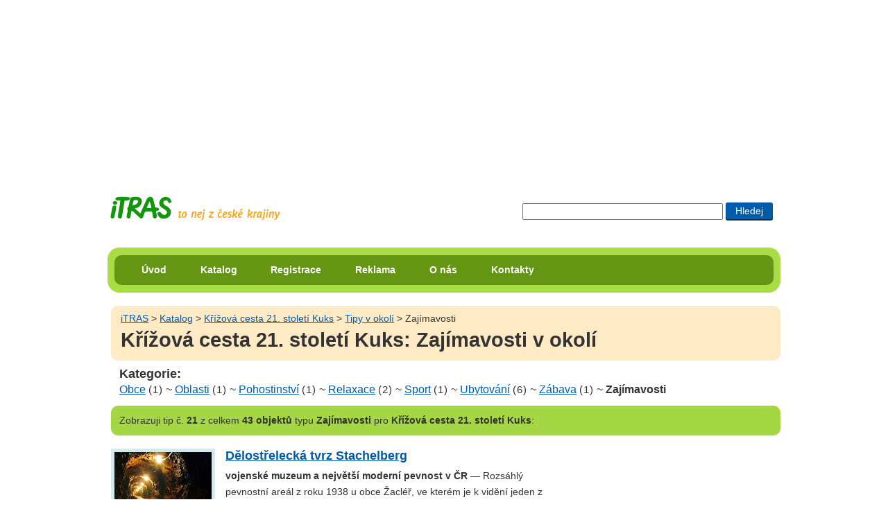

--- FILE ---
content_type: text/html; charset=UTF-8
request_url: https://itras.cz/krizova-cesta-21-stoleti-kuks/tipy/zajimavosti/3/
body_size: 13313
content:
<!DOCTYPE HTML PUBLIC "-//W3C//DTD HTML 4.01//EN" "http://www.w3.org/TR/html4/strict.dtd">
<html lang="cs">
<head><title>Tipy v okolí typu zajímavosti  pro Křížová cesta 21. století Kuks</title>
<meta http-equiv="Content-Type" content="text/html; charset=UTF-8">
<meta name="Robots" content="index,follow">
<meta http-equiv="Content-Style-Type" content="text/css">
<meta http-equiv="Content-Script-Type" content="text/javascript">
<link rel="shortcut icon" href="/favicon.ico">
<meta http-equiv="imagetoolbar" content="no">
<meta name="description" content="Výpis objektů v okolí pro Křížová cesta 21. století Kuks">
<link rel="stylesheet" type="text/css" href="/styly/hlavni.css?v=1766466027" media="screen,projection">
<link rel="stylesheet" href="/styly/tisk.css" type="text/css" media="print">
<!--[if lt IE 7]><style type="text/css" media="screen">@import url("/styly/ie.css");</style><![endif]-->
<!--[if IE 7]><style type="text/css" media="screen">@import url("/styly/ie7.css");</style><![endif]-->
<link rel="stylesheet" type="text/css" href="https://fonts.googleapis.com/css?family=Roboto+Condensed:400,700" media="screen,projection">
<script src="/js/rounded-corners.js" type="text/javascript"></script></head>
<body class="bdkatalog">
<div id="dvstranka">
<div id="dvRekl" style="max-height:250px;"><!-- id="dvRekl" style="max-height:250px;"--><script type="text/javascript"><!--
google_ad_client = "ca-pub-8203693586441153";  /* banner na miste reklamy volnenohy a itinerare */
    google_ad_slot = "9386789428";
    google_ad_width = 970;
    google_ad_height = 250;
//--></script>
<script type="text/javascript" src="https://pagead2.googlesyndication.com/pagead/show_ads.js"></script>
</div>
    <div id="dvIti">
       
    <H2 class="h2logo"><a id="hlogo" href="/" title="přejít na úvodní stranu portálu iTRAS"><span>iTRAS - Váš spolehlivý průvodce na cestách</span></a></H2>



<form id="cse-search-box"  action="/vyhledavani">
<div>
<input type="text" title="Zadej slovo či slova pro vyhledání"  maxlength="120" class="txhledat" name="dotaz">
<input type="submit" title="Hledat zadaná slova" class="bthledat" value="Hledej">
</div>
</form>
  <br class="vm">
</div><!--id="dvIti" -->	
<div id="dvmenu" class="rounded rc-method-border rc-compact rc-radius-17"><div id="dvulmenu" class="rounded rc-radius-10"><ul id="ulmenu"><li><a href="/" title="Úvodní strana cestovatelského portálu iTRAS">Úvod</a></li><li><a href="/katalog/" title="Katalog možností pro využití volného času v České republice">Katalog</a></li><li><a href="/registrace/" title="Registrace na tomto portále">Registrace</a></li><li><a href="/reklama/" title="Inzerce na portále iTRAS">Reklama</a></li><li><a href="/o-nas/" title="Informace o portálu iTRAS a jeho provozovatelích">O nás</a></li><li><a href="/kontakty/" title="Kontaktní informace portálu iTRAS">Kontakty</a></li>
</ul><!--ulmenu--></div><!--dvulmenu--></div><!--dvmenu--><br class="vm"><div id="dvobsah">
<div id="foto"><div  class="dvdrobek rounded"><a class="t1" href="/" title="Přejít na úvodní stránku portálu iTRAS">iTRAS</a> &gt; <a href="/katalog/">Katalog</a> &gt; <a href="/krizova-cesta-21-stoleti-kuks/" title="Zobrazit detail objektu Křížová cesta 21. století Kuks">Křížová cesta 21. století Kuks</a> &gt; <a href="/krizova-cesta-21-stoleti-kuks/tipy/" title="Zobrazit tipy v okolí pro objekt Křížová cesta 21. století Kuks">Tipy v okolí</a> &gt; Zajímavosti<H1>Křížová cesta 21. století Kuks: Zajímavosti v okolí</H1></div></div><!--id=foto--><H3>Kategorie:</H3><div class="dvvyber"><a href="/krizova-cesta-21-stoleti-kuks/tipy/obce/"  title="Zobrazit objekty typu Obce">Obce</a>&nbsp;<span class="sm">(1)</span>
 ~ <a href="/krizova-cesta-21-stoleti-kuks/tipy/oblasti/"  title="Zobrazit objekty typu Oblasti">Oblasti</a>&nbsp;<span class="sm">(1)</span>
 ~ <a href="/krizova-cesta-21-stoleti-kuks/tipy/pohostinstvi/"  title="Zobrazit objekty typu Pohostinství">Pohostinství</a>&nbsp;<span class="sm">(1)</span>
 ~ <a href="/krizova-cesta-21-stoleti-kuks/tipy/relaxace/"  title="Zobrazit objekty typu Relaxace">Relaxace</a>&nbsp;<span class="sm">(2)</span>
 ~ <a href="/krizova-cesta-21-stoleti-kuks/tipy/sport/"  title="Zobrazit objekty typu Sport">Sport</a>&nbsp;<span class="sm">(1)</span>
 ~ <a href="/krizova-cesta-21-stoleti-kuks/tipy/ubytovani/"  title="Zobrazit objekty typu Ubytování">Ubytování</a>&nbsp;<span class="sm">(6)</span>
 ~ <a href="/krizova-cesta-21-stoleti-kuks/tipy/zabava/"  title="Zobrazit objekty typu Zábava">Zábava</a>&nbsp;<span class="sm">(1)</span>
 ~ <strong>Zajímavosti</strong>
</div><!--dvvyber--><p class="hn1 rounded"><span>Zobrazuji</span>  tip č. <strong>21</strong> z celkem <strong>43 objektů</strong> typu <strong>Zajímavosti</strong> pro <strong>Křížová cesta 21. století Kuks</strong>:</p>
<div class="dvkat"><img src="/fotogalerie/delostrelecka-tvrz-stachelberg/male/stachelberg-013.jpg" alt="Dělostřelecká tvrz Stachelberg" height="140" width="140"><div><H4><a href="/delostrelecka-tvrz-stachelberg/" title="Zobrazit detail objektu Dělostřelecká tvrz Stachelberg">Dělostřelecká tvrz Stachelberg</a></H4><p><strong>vojenské muzeum a největší moderní pevnost v ČR</strong> — Rozsáhlý pevnostní areál z roku 1938 u obce Žacléř, ve kterém je k vidění jeden z největších bunkrů v ČR, unikátní podzemí, vyzbrojený řopík, obnovené zákopy, expozice o československém opevnění aj. Vychází odsud naučná stezka Opevněné Trutnovsko.
</p>
</div><hr><br class="vm"></div><!--dvkat-->
<div class="dvkat"><img src="/fotogalerie/divci-kameny/male/divci-kameny-001.jpg" alt="Dívčí kameny" height="140" width="140"><div><H4><a href="/divci-kameny/" title="Zobrazit detail objektu Dívčí kameny">Dívčí kameny</a></H4><p><strong>výrazné žulové skály na česko-polské hranici v Krkonoších</strong> — Výrazná žulová skaliska (tory) s balvanovými a suťovými poli, nacházející se na plochém hřbetu (1413 m n. m.) při česko-polské hranici, asi 6 km od Špindlerova Mlýna v Krkonošském národním parku. Skály měří až 8 metrů a nabízejí krásné výhledy.
</p>
</div><hr><br class="vm"></div><!--dvkat-->
<div class="dvkat"><img src="/fotogalerie/dvorsky-les/male/dvorsky-les-001.jpg" alt="Dvorský les" height="140" width="140"><div><H4><a href="/dvorsky-les/" title="Zobrazit detail objektu Dvorský les">Dvorský les</a></H4><p><strong>bizarní pralesovité porosty na hřebeni Rýchory v Krkonoších</strong> — Velmi cenná přírodovědecká lokalita (známá též jako Rýchorský prales), nacházející se na horském hřebeni Rýchory v Krkonošském národním parku u obce Svoboda nad Úpou. Pro území jsou typické křivolaké porosty bučin ve vysoké nadmořské výšce.
</p>
</div><hr><br class="vm"></div><!--dvkat-->
<div class="dvkat"><img src="/fotogalerie/historicky-dul-kovarna/male/dul-kovarna-001.jpg" alt="Historický důl Kovárna" height="140" width="140"><div><H4><a href="/historicky-dul-kovarna/" title="Zobrazit detail objektu Historický důl Kovárna">Historický důl Kovárna</a></H4><p><strong>největší důlní dílo v Krkonoších</strong> — Nejrozsáhlejší důlní dílo Krkonoš, vzniklé těžbou železa, mědi a arzenu, v období od 15. do 19. století. Nachází se v útrobách Sněžky u Pece pod Sněžkou a návštěvníci zde mohou vidět velké komory po vydobyté rudě, labyrint chodeb, šachty aj.
</p>
</div><hr><br class="vm"></div><!--dvkat-->
<div class="dvkat"><img src="/fotogalerie/hospital-kuks/male/kuks-ladislav-renner-002.jpg" alt="Hospital Kuks" height="140" width="140"><div><H4><a href="/hospital-kuks/" title="Zobrazit detail objektu Hospital Kuks">Hospital Kuks</a></H4><p><strong>vzpomínka na Šporkův velkolepý barokní areál</strong> — Nejvýznamnější stavba, která se dochovala z původního barokního areálu hraběte Šporka. Zejména díky mistrovských sochám M. B. Brauna získal Kuks evropský věhlas.
</p>
</div><hr><br class="vm"></div><!--dvkat-->
<div class="dvkat"><img src="/fotogalerie/kozi-hrbety/male/kozi-hrbety-tichy-tomas-001.jpg" alt="Kozí hřbety" height="140" width="140"><div><H4><a href="/kozi-hrbety/" title="Zobrazit detail objektu Kozí hřbety">Kozí hřbety</a></H4><p><strong>strmý horský hřeben mezi Luční horou a Špindlerovým Mlýnem</strong> — Tři kilometry dlouhý a velmi strmý horský hřeben, táhnoucí se z Luční hory až ke Špindlerovu Mlýnu v Krkonošském národním parku. Nejvyšším bodem Kozích hřbetů je Krakonoš (1442 m n. m.) s krásným výhledem na západní Krkonoše a Sedmidolí.
</p>
</div><hr><br class="vm"></div><!--dvkat-->
<div class="dvkat"><img src="/fotogalerie/les-kralovstvi/male/les-kralovstvi-001.jpg" alt="Les Království" height="140" width="140"><div><H4><a href="/les-kralovstvi/" title="Zobrazit detail objektu Les Království">Les Království</a></H4><p><strong>přehrada s nejkrásnější hrází v České republice</strong> — Přehrada v krásném zalesněném údolí řeky Labe s hrází, která je pro svoje ojedinělé architektonické ztvárnění vyhlášena za národní kulturní památku – přímo na hrázi jsou 2 kamenné brány s věžemi. V údolí pod hrází je v provozu malá vodní elektrárna.
</p>
</div><hr><br class="vm"></div><!--dvkat-->
<div class="dvkat"><img src="/fotogalerie/muzske-kameny/male/muzske-kameny-ptacek.jpg" alt="Mužské kameny" height="140" width="140"><div><H4><a href="/muzske-kameny/" title="Zobrazit detail objektu Mužské kameny">Mužské kameny</a></H4><p><strong>žulové skalní výchozy u obce Špindlerův Mlýn v Krkonoších</strong> — Žulové skalní výchozy (tory) na plochém hraničním hřbetu (1417 m n. m.), asi 6 km severně od Špindlerova Mlýna v Krkonoších. Hřebenová skaliska jsou vysoká až 11 metrů a dosahují délky přes 50 metrů. Nabízejí se odsud krásné panoramatické výhledy.
</p>
</div><hr><br class="vm"></div><!--dvkat-->
<div class="dvkat"><img src="/fotogalerie/obri-dul/male/obri-dul-001.jpg" alt="Obří důl" height="140" width="140"><div><H4><a href="/obri-dul/" title="Zobrazit detail objektu Obří důl">Obří důl</a></H4><p><strong>nejatraktivnější ledovcové údolí v Krkonoších</strong> — Dokonale vyvinuté mohutné horské údolí ledovcového původu, rozkládající se mezi Pecí pod Sněžkou a úpatím Sněžky v Krkonoších. Nacházejí se zde ledovcové kary a morény, rokle, vodopády, lavinové svahy a luční enklávy se vzácnou květenou.
</p>
</div><hr><br class="vm"></div><!--dvkat-->
<div class="dvkat"><img src="/fotogalerie/rozhledna-hnedy-vrch/male/rozhledna-hnedy-vrch-001.jpg" alt="Rozhledna Hnědý vrch" height="140" width="140"><div><H4><a href="/rozhledna-hnedy-vrch/" title="Zobrazit detail objektu Rozhledna Hnědý vrch">Rozhledna Hnědý vrch</a></H4><p><strong>nejvyšší vyhlídková věž v Krkonoších</strong> — Rozhledna u Pece pod Sněžkou, jež je se svojí výškou 31 metrů nejvyšší rozhlednou v Krkonoších. Nabízí se z ní krásný panoramatický pohled na Sněžku, Luční a Studniční horu, Obří důl, Pec pod Sněžkou a mnoho okolních osad. K rozhledně vede lanovka.
</p>
</div><hr><br class="vm"></div><!--dvkat--><div id="dvstr"><strong>Stránka:</strong> <a href="/krizova-cesta-21-stoleti-kuks/tipy/zajimavosti/2/">&lt; Předchozí</a><a href="/krizova-cesta-21-stoleti-kuks/tipy/zajimavosti/">1</a><a href="/krizova-cesta-21-stoleti-kuks/tipy/zajimavosti/2/">2</a><strong>-&nbsp;3&nbsp;-</strong><a href="/krizova-cesta-21-stoleti-kuks/tipy/zajimavosti/4/">4</a><a href="/krizova-cesta-21-stoleti-kuks/tipy/zajimavosti/5/">5</a><a href="/krizova-cesta-21-stoleti-kuks/tipy/zajimavosti/4/">Další &gt;</a><br class="vm"></div></div><!--dvobsah-->    <div id="dvpata" class="rounded rc-method-border rc-compact rc-radius-17">
    <p class="rounded rc-radius-10"><em>© 2009–2026 iTRAS. Všechna práva vyhrazena.</em><span class="web"><a href="http://www.Ladzo.cz/" title="Osobní prezentace Vladimíra Novotného programátora těchto stránek">webdesign</a>: Ladzo.cz</span><br class="vm"> </p>    </div><!--id=dvpata-->
        </div><!-- dvstranka -->
    <script type="text/javascript">//make_corners();
       /*
       if ($.browser.msie && $.browser.version.mb_substr(0,1)<7) {
           $('.rounded').nocorner();
           $('.rc-radius-13').uncorner();
           $('.rc-radius-10').uncorner();
           $('.rc-radius-17').uncorner();
         
        }else
        {
           $('.rounded').corner('10px');
           $('.rc-radius-13').corner('13px');
           $('.rc-radius-10').corner('10px');
           $('.rc-radius-17').corner('17px');
        }  
         */
    
    </script>
     <!--Stránka se načetla za 0.0394 sekund-->
    <!--google analytics-->
    <script type="text/javascript" src="https://www.google-analytics.com/ga.js"></script>
    <script type="text/javascript"> 
    var pageTracker = _gat._getTracker("UA-8556230-1"); 
    pageTracker._initData(); 
    pageTracker._trackPageview(); 
    </script>
   </body>
    </html>
  

--- FILE ---
content_type: text/html; charset=utf-8
request_url: https://www.google.com/recaptcha/api2/aframe
body_size: 268
content:
<!DOCTYPE HTML><html><head><meta http-equiv="content-type" content="text/html; charset=UTF-8"></head><body><script nonce="XkWbhebcUA3V3Xz7js6mLw">/** Anti-fraud and anti-abuse applications only. See google.com/recaptcha */ try{var clients={'sodar':'https://pagead2.googlesyndication.com/pagead/sodar?'};window.addEventListener("message",function(a){try{if(a.source===window.parent){var b=JSON.parse(a.data);var c=clients[b['id']];if(c){var d=document.createElement('img');d.src=c+b['params']+'&rc='+(localStorage.getItem("rc::a")?sessionStorage.getItem("rc::b"):"");window.document.body.appendChild(d);sessionStorage.setItem("rc::e",parseInt(sessionStorage.getItem("rc::e")||0)+1);localStorage.setItem("rc::h",'1769189568241');}}}catch(b){}});window.parent.postMessage("_grecaptcha_ready", "*");}catch(b){}</script></body></html>